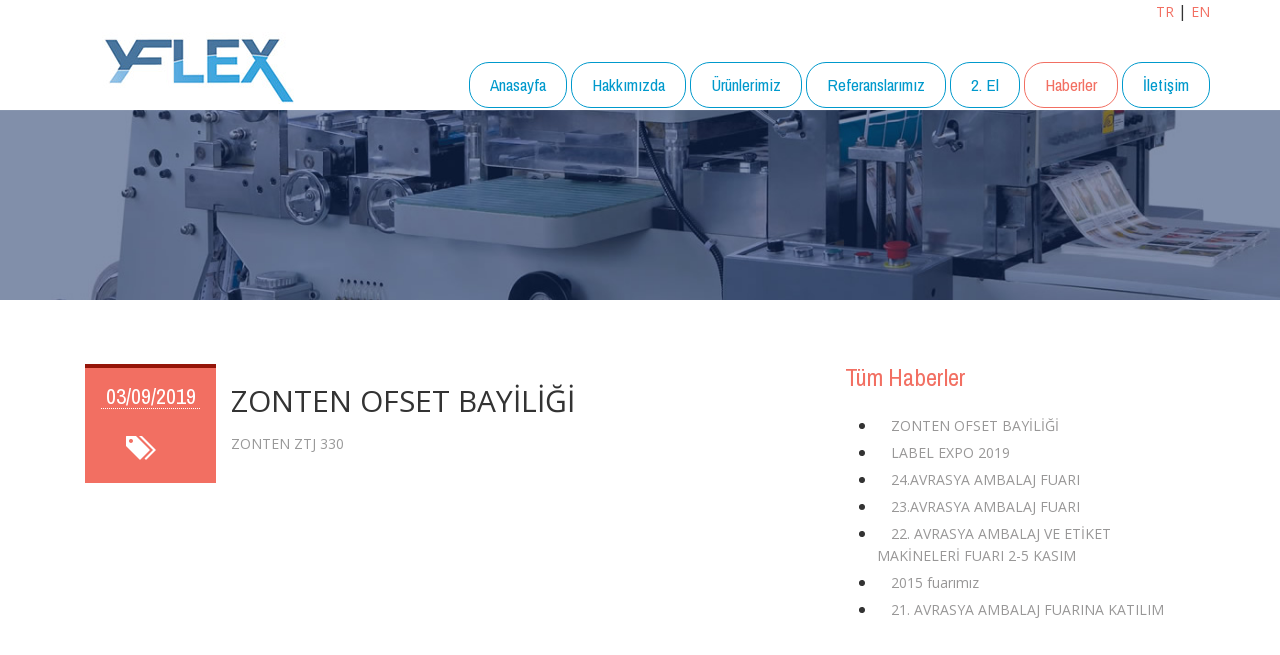

--- FILE ---
content_type: text/html; charset=UTF-8
request_url: http://www.yflex.net/yflex-news/zonten-ofset-bayiligi/
body_size: 3578
content:
<!DOCTYPE html>
<html>
<head>
<base href="http://www.yflex.net/">
<title>ZONTEN OFSET BAYİLİĞİ</title>
<!-- for-mobile-apps -->
<meta name="viewport" content="width=device-width, initial-scale=1">
<meta http-equiv="Content-Type" content="text/html; charset=utf-8" />
<meta name="keywords" content="ZONTEN OFSET ETİKET" />
<meta name="description" content="ZONTEN ZTJ 330 OFSET BAYİLİĞİ">
<link href="css/slideshow.css" rel="stylesheet" type="text/css" media="all" />
<script type="application/x-javascript"> addEventListener("load", function() { setTimeout(hideURLbar, 0); }, false);
		function hideURLbar(){ window.scrollTo(0,1); } </script>
<!-- //for-mobile-apps -->
<link href="css/bootstrap.css" rel="stylesheet" type="text/css" media="all" />
<link href="css/style.css" rel="stylesheet" type="text/css" media="all" />

<!-- js -->
<script src="js/jquery-1.11.1.min.js"></script>
<!-- //js -->
<!-- pop-up-script -->
<script src="js/jquery.chocolat.js"></script>
		<link rel="stylesheet" href="css/chocolat.css" type="text/css" media="screen" charset="utf-8">
		<!--light-box-files -->
		<script type="text/javascript" charset="utf-8">
		$(function() {
			$('.gallery a').Chocolat();
		});
		</script>
<!-- //pop-up-script -->
<!-- for-gallery-rotation -->
<script src="js/modernizr.custom.97074.js"></script>
<script>
	        
        $(document).ready(function(){
 			//  Gönder butonuna basılınca çalıştır
    	   $.postHint= {
 				send: function(q,mod,form,hint) {
    	        	var degerler = $(form).serialize();
 					$.ajax({
						type: "post", // gönderme tipi
    	        	    url: "ajax.php?q="+q+"&mod="+mod, // gönderdiğimiz dosyas
    	        	    data : degerler, // gönderilcek veriler
    	        	    success : function(cevap){ // eğer başarılı ise
							$(hint).html(cevap);
                           
 	           			}	
        	   		});
                }
        	}
    	});
        </script>
<!-- //for-gallery-rotation -->
<link href='http://fonts.googleapis.com/css?family=Open+Sans:300italic,400italic,600italic,700italic,800italic,400,300,600,700,800' rel='stylesheet' type='text/css'>
<link href='http://fonts.googleapis.com/css?family=Archivo+Narrow:400,400italic,700,700italic' rel='stylesheet' type='text/css'>
<style>
			.slideshow li:nth-child(1) span { background-image: url(http://www.yflex.net/images/1986x1200_9f839b60640e.jpg);}
						.slideshow li:nth-child(2) span {
    			background-image: url(http://www.yflex.net/images/1457x1200_418bb06fe0fb.jpg);
    			-webkit-animation-delay: 6s;
    			-moz-animation-delay: 6s;
    			-o-animation-delay: 6s;
    			-ms-animation-delay: 6s;
    			animation-delay: 6s;
			}
			.slideshow li:nth-child(2) div {
    			-webkit-animation-delay: 6s;
    			-moz-animation-delay: 6s;
    			-o-animation-delay: 6s;
    			-ms-animation-delay: 6s;
    			animation-delay: 6s;
			}
						.slideshow li:nth-child(3) span {
    			background-image: url(http://www.yflex.net/images/1307x918_fd97bb50e4b0.jpg);
    			-webkit-animation-delay: 12s;
    			-moz-animation-delay: 12s;
    			-o-animation-delay: 12s;
    			-ms-animation-delay: 12s;
    			animation-delay: 12s;
			}
			.slideshow li:nth-child(3) div {
    			-webkit-animation-delay: 12s;
    			-moz-animation-delay: 12s;
    			-o-animation-delay: 12s;
    			-ms-animation-delay: 12s;
    			animation-delay: 12s;
			}
						.slideshow li:nth-child(4) span {
    			background-image: url(http://www.yflex.net/images/1152x893_bb6f2c2da3c9.jpg);
    			-webkit-animation-delay: 18s;
    			-moz-animation-delay: 18s;
    			-o-animation-delay: 18s;
    			-ms-animation-delay: 18s;
    			animation-delay: 18s;
			}
			.slideshow li:nth-child(4) div {
    			-webkit-animation-delay: 18s;
    			-moz-animation-delay: 18s;
    			-o-animation-delay: 18s;
    			-ms-animation-delay: 18s;
    			animation-delay: 18s;
			}
						.slideshow li:nth-child(5) span {
    			background-image: url(http://www.yflex.net/images/1174x889_ac53b44bf2a0.jpg);
    			-webkit-animation-delay: 24s;
    			-moz-animation-delay: 24s;
    			-o-animation-delay: 24s;
    			-ms-animation-delay: 24s;
    			animation-delay: 24s;
			}
			.slideshow li:nth-child(5) div {
    			-webkit-animation-delay: 24s;
    			-moz-animation-delay: 24s;
    			-o-animation-delay: 24s;
    			-ms-animation-delay: 24s;
    			animation-delay: 24s;
			}
						.slideshow li:nth-child(6) span {
    			background-image: url(http://www.yflex.net/images/2112x1200_ac693c347ef0.jpg);
    			-webkit-animation-delay: 30s;
    			-moz-animation-delay: 30s;
    			-o-animation-delay: 30s;
    			-ms-animation-delay: 30s;
    			animation-delay: 30s;
			}
			.slideshow li:nth-child(6) div {
    			-webkit-animation-delay: 30s;
    			-moz-animation-delay: 30s;
    			-o-animation-delay: 30s;
    			-ms-animation-delay: 30s;
    			animation-delay: 30s;
			}
			</style>
</head>
	
<body>

<!-- banner -->
	<div class="banner1">
		<div class="container">
<!-- header -->
			<div class="header">	
					<div class="logo">
					   <a href="./"><img src="images/logo.jpg"/></a>
					</div>
					<div class="top-nav">
                    	<div style="text-align:right;">
                        	<a style="font-size:14px; color:#F26F62" href="http://www.yflex.net/tr/">TR</a> |
                        	<a style="font-size:14px; color:#F26F62" href="http://www.yflex.net/en/">EN</a>
                        </div>
						<span class="menu"><img src="images/menu.png" alt=" " /></span>
						<ul class="nav">
							<li><a href="http://www.yflex.net/">Anasayfa</a></li>
							<li><a href="http://www.yflex.net/yflex-aboutus/">Hakkımızda</a></li>
                            <li><a href="http://www.yflex.net/yflex-products/">Ürünlerimiz</a></li>
                            <li><a href="http://www.yflex.net/yflex-references/">Referanslarımız</a></li>
                                                        <li><a href="http://www.yflex.net/yflex-category-7/">2. El</a></li>
                            <li class="active"><a href="http://www.yflex.net/yflex-news/">Haberler</a></li>
                            <li><a href="http://www.yflex.net/yflex-contact/">İletişim</a></li>
						</ul>
								<!-- script-for-menu -->
								 <script>
								   $( "span.menu" ).click(function() {
									 $( "ul.nav" ).slideToggle( 300, function() {
									 // Animation complete.
									  });
									 });
								</script>
								<!-- /script-for-menu -->
					</div>
					<div class="clearfix"> </div>
			</div>
<!-- //header -->	
		</div>
	</div>
<!-- //banner -->

	<!-- news-content -->
	<div class="news">
		<div class="container">
			<div class="news-grid">
				<div class="col-md-8 blog-left">
				                        <div class="blog-left-grid">
					<div class="blog-leftl">
							<h4>03/09/2019<span></span></h4>
							<a><i class="glyphicon glyphicon-tags" aria-hidden="true"></i></a>
							</div>
						<div class="blog-leftr">
							<h2>ZONTEN OFSET BAYİLİĞİ</h2>
                      		    <p><p>ZONTEN ZTJ 330</p>
</p>
						</div>
						<div class="clearfix"> </div>
					</div>	
				</div>
                
				<div class="col-md-4 blog-right">
					                    	<h3>Tüm Haberler</h3>
						<ul>
							                                <li><a href="http://www.yflex.net/yflex-news/zonten-ofset-bayiligi/">ZONTEN OFSET BAYİLİĞİ</a></li>
                                                                <li><a href="http://www.yflex.net/yflex-news/label-expo-2019/">LABEL EXPO 2019</a></li>
                                                                <li><a href="http://www.yflex.net/yflex-news/24avrasya-ambalaj-fuari/">24.AVRASYA AMBALAJ FUARI</a></li>
                                                                <li><a href="http://www.yflex.net/yflex-news/23avrasya-ambalaj-fuari/">23.AVRASYA AMBALAJ FUARI</a></li>
                                                                <li><a href="http://www.yflex.net/yflex-news/22-avrasya-ambalaj-ve-etiket-makineleri-fuari-2-5-kasim-/">22. AVRASYA AMBALAJ VE ETİKET MAKİNELERİ FUARI 2-5 KASIM </a></li>
                                                                <li><a href="http://www.yflex.net/yflex-news/2015-fuarimiz-/">2015 fuarımız </a></li>
                                                                <li><a href="http://www.yflex.net/yflex-news/21-avrasya-ambalaj-fuarina-katilim/">21. AVRASYA AMBALAJ FUARINA KATILIM</a></li>
                                						</ul>
											
				</div>
				<div class="clearfix"> </div>
			</div>
		</div>
	</div>
	
<!-- footer -->
	<div class="footer">
		<div class="container">
			<div class="footer-grids">
				<div class="col-md-3 footer-grid">
					<h3>YFlex</h3>
					<ul>
						<li><a href="http://www.yflex.net/">Anasayfa</a></li>
                        <li><a href="http://www.yflex.net/yflex-aboutus/">Hakkımızda</a></li>
                        <li><a href="http://www.yflex.net/yflex-products/">Ürünlerimiz</a></li>
                        <li><a href="http://www.yflex.net/yflex-references/">Referanslarımız</a></li>
                        <li><a href="http://www.yflex.net/yflex-category-7/">2. El</a></li>
                        <li><a href="http://www.yflex.net/yflex-news/">Haberler</a></li>
                        <li><a href="http://www.yflex.net/yflex-contact/">İletişim</a></li>
					</ul>
				</div>
                <div class="col-md-3 footer-grid">
					<h3>Ürünlerimiz</h3>
					                    	<ul>
							                                <li><a href="http://www.yflex.net/yflex-products/yflex-y-100-etiket-kesim-makinasi/">YFLEX Y 100 ETİKET KESİM MAKİNASI</a></li>
                                                                <li><a href="http://www.yflex.net/yflex-products/fq-320-kalite-kontrol-ve-dilimleme-makinasi/">FQ 320 KALİTE KONTROL VE DİLİMLEME MAKİNASI</a></li>
                                                                <li><a href="http://www.yflex.net/yflex-products/mq-320-tahta-bicak-etiket-kesim-makinasi/">MQ 320 TAHTA BIÇAK ETİKET KESİM MAKİNASI</a></li>
                                                                <li><a href="http://www.yflex.net/yflex-products/yflex-fxb-flexo-baski-makinasi/">YFLEX FXB FLEXO BASKI MAKİNASI</a></li>
                                                                <li><a href="http://www.yflex.net/yflex-products/yflex-yx-100-flexo-baski-makinasi/">YFLEX YX 100 FLEXO BASKI MAKİNASI</a></li>
                                                                <li><a href="http://www.yflex.net/yflex-products/smart-330/">SMART 330</a></li>
                                                                <li><a href="http://www.yflex.net/yflex-products/yflex-fx-330-/">YFLEX FX 330 </a></li>
                                                                <li><a href="http://www.yflex.net/yflex-products/yflex-smart-650/">YFLEX SMART 650</a></li>
                                                                <li><a href="http://www.yflex.net/yflex-products/yt-100--yt-330-manuel-turret-rewinder-etiket-kesim-makinasi-/">YT 100- YT 330 MANUEL TURRET REWINDER ETİKET KESİM MAKİNASI </a></li>
                                                                <li><a href="http://www.yflex.net/yflex-products/yflex-smart-etiket-kesim-makinasi--ve-kalite-kontrol-makinasi/">YFLEX SMART ETİKET KESİM MAKİNASI  VE KALİTE KONTROL MAKİNASI</a></li>
                                                                <li><a href="http://www.yflex.net/yflex-products/smart-kk-430-kalite-kontrol-makinasi/">SMART KK 430 KALİTE KONTROL MAKİNASI</a></li>
                                                                <li><a href="http://www.yflex.net/yflex-products/zonten-ztj-330-ofset-baski-makinasi/">ZONTEN ZTJ 330 OFSET BASKI MAKİNASI</a></li>
                                                                <li><a href="http://www.yflex.net/yflex-products/yflex-tt-330-otomatik-turret-etiket-sarim-makinasi/">YFLEX TT 330 OTOMATİK TURRET ETİKET SARIM MAKİNASI</a></li>
                                                                <li><a href="http://www.yflex.net/yflex-products/berkeley-machinery-330/">BERKELEY MACHINERY 330</a></li>
                                                                <li><a href="http://www.yflex.net/yflex-products/berkeley-machinery-330-mm-die-cut/">BERKELEY MACHINERY 330 MM DIE CUT</a></li>
                                                                <li><a href="http://www.yflex.net/yflex-products/tesflex-fx-250-flexo-baski-makinasi-6-renk/">TESFLEX FX 250 FLEXO BASKI MAKİNASI 6 RENK</a></li>
                                                                <li><a href="http://www.yflex.net/yflex-products/smart-370-430/">SMART 370-430</a></li>
                                                                <li><a href="http://www.yflex.net/yflex-products/smart-370/">SMART 370</a></li>
                                						</ul>
                    					</div>
				<div class="col-md-3 footer-grid">
					<h3>Son Gelişmeler</h3>
                                        	<ul>
							                                <li><a href="http://www.yflex.net/yflex-news/zonten-ofset-bayiligi/">ZONTEN OFSET BAYİLİĞİ</a></li>
                                                                <li><a href="http://www.yflex.net/yflex-news/label-expo-2019/">LABEL EXPO 2019</a></li>
                                                                <li><a href="http://www.yflex.net/yflex-news/24avrasya-ambalaj-fuari/">24.AVRASYA AMBALAJ FUARI</a></li>
                                                                <li><a href="http://www.yflex.net/yflex-news/23avrasya-ambalaj-fuari/">23.AVRASYA AMBALAJ FUARI</a></li>
                                                                <li><a href="http://www.yflex.net/yflex-news/22-avrasya-ambalaj-ve-etiket-makineleri-fuari-2-5-kasim-/">22. AVRASYA AMBALAJ VE ETİKET MAKİNELERİ FUARI 2-5 KASIM </a></li>
                                                                <li><a href="http://www.yflex.net/yflex-news/2015-fuarimiz-/">2015 fuarımız </a></li>
                                                                <li><a href="http://www.yflex.net/yflex-news/21-avrasya-ambalaj-fuarina-katilim/">21. AVRASYA AMBALAJ FUARINA KATILIM</a></li>
                                						</ul>
                    					</div>
				<div class="clearfix"> </div>
			</div>
			<div class="footer-grds">
				<div class="footer-grds-left">
					<ul>
						<li><a href="http://www.yflex.net/yflex-contact/">YAMAN BASKI MAKİNALARI SANAYİ ve TİCARET LİMİTED ŞİRKETİ			 DELİKLİKAYA MAH. DİRİLİŞ CAD. NO:5 İÇ KAPI NO:1 ARNAVUTKÖY /İSTANBUL | +90 212 486 09 86-87</a></li>
					</ul>
					<p>Copyright © 2026 <a href="http://www.yflex.net/">YFLEX.NET</a>. Tüm hakları saklıdır. | <a href="http://tekto.net/">Web Tasarım</a></p>
				</div>
				<div class="footer-grds-right">
					<ul>
						<li><a href="" class="fa"></a></li>
						<li><a href="" class="fb"></a></li>
						<li><a href="" class="fc"></a></li>
						<li><a href="" class="fd"></a></li>
					</ul>
				</div>
				<div class="clearfix"> </div>
			</div>
		</div>
	</div>
<!-- //footer -->
<!-- for bootstrap working -->
		<script src="js/bootstrap.js"> </script>
<!-- //for bootstrap working -->
</body>
</html>

--- FILE ---
content_type: text/css
request_url: http://www.yflex.net/css/slideshow.css
body_size: 1134
content:
.slideshow,
.slideshow:after {
    position:relative;
    /*width: 100%;*/
    height: 100%;
    top: 0px;
    left: 0px;
    z-index: 0;
}
.slideshow:after {
    content: '';
    background: transparent url(../images/pattern.png) repeat top left;
}
.slideshow li span {
    width: 100%;
    height: 100%;
    position: absolute;
    top: 0px;
    left: 0px;
    color: transparent;
    background-size: cover;
	-webkit-background-size:cover;
	-moz-background-size:cover;
	-o-background-size:cover;
	-ms-background-size:cover;
    background-position: 50% 50%;
    background-repeat: none;
    opacity: 0;
    z-index: -1;
	-webkit-backface-visibility: hidden;
    -webkit-animation: imageAnimation 36s linear infinite 0s;
    -moz-animation: imageAnimation 36s linear infinite 0s;
    -o-animation: imageAnimation 36s linear infinite 0s;
    -ms-animation: imageAnimation 36s linear infinite 0s;
    animation: imageAnimation 36s linear infinite 0s;
}
.slideshow li div {
    z-index: -1;
    position: absolute;
    bottom: 30px;
    left: 0px;
    /*width: 100%;*/
    text-align: center;
    opacity: 0;
    -webkit-animation: titleAnimation 36s linear infinite 0s;
    -moz-animation: titleAnimation 36s linear infinite 0s;
    -o-animation: titleAnimation 36s linear infinite 0s;
    -ms-animation: titleAnimation 36s linear infinite 0s;
    animation: titleAnimation 36s linear infinite 0s;
}
.slideshow li div h3 {
  font-family: "helvetica neue", helvetica;
  text-transform: uppercase;
  font-size: 80px;
  padding: 0;
  line-height: 200px;
	color: rgba(255,255,255, 0.8);
}
/*
.slideshow li:nth-child(1) span { background-image: url(../images/s1.jpg);  }
.slideshow li:nth-child(2) span {
    background-image: url(../images/s2.jpg);
    -webkit-animation-delay: 6s;
    -moz-animation-delay: 6s;
    -o-animation-delay: 6s;
    -ms-animation-delay: 6s;
    animation-delay: 6s;
}
.slideshow li:nth-child(3) span {
    background-image: url(../images/s3.jpg);
    -webkit-animation-delay: 12s;
    -moz-animation-delay: 12s;
    -o-animation-delay: 12s;
    -ms-animation-delay: 12s;
    animation-delay: 12s;
}
.slideshow li:nth-child(4) span {
    background-image: url(../images/s4.jpg);
    -webkit-animation-delay: 18s;
    -moz-animation-delay: 18s;
    -o-animation-delay: 18s;
    -ms-animation-delay: 18s;
    animation-delay: 18s;
}
.slideshow li:nth-child(5) span {
    background-image: url(../images/s5.jpg);
    -webkit-animation-delay: 24s;
    -moz-animation-delay: 24s;
    -o-animation-delay: 24s;
    -ms-animation-delay: 24s;
    animation-delay: 24s;
}
.slideshow li:nth-child(6) span {
    background-image: url(../images/s6.jpg);
    -webkit-animation-delay: 30s;
    -moz-animation-delay: 30s;
    -o-animation-delay: 30s;
    -ms-animation-delay: 30s;
    animation-delay: 30s;
}
.slideshow li:nth-child(7) span {
    background-image: url(../images/s7.jpg);
    -webkit-animation-delay: 36s;
    -moz-animation-delay: 36s;
    -o-animation-delay: 36s;
    -ms-animation-delay: 36s;
    animation-delay: 36s;
}

.slideshow li:nth-child(2) div {
    -webkit-animation-delay: 6s;
    -moz-animation-delay: 6s;
    -o-animation-delay: 6s;
    -ms-animation-delay: 6s;
    animation-delay: 6s;
}
.slideshow li:nth-child(3) div {
    -webkit-animation-delay: 12s;
    -moz-animation-delay: 12s;
    -o-animation-delay: 12s;
    -ms-animation-delay: 12s;
    animation-delay: 12s;
}
.slideshow li:nth-child(4) div {
    -webkit-animation-delay: 18s;
    -moz-animation-delay: 18s;
    -o-animation-delay: 18s;
    -ms-animation-delay: 18s;
    animation-delay: 18s;
}
.slideshow li:nth-child(5) div {
    -webkit-animation-delay: 24s;
    -moz-animation-delay: 24s;
    -o-animation-delay: 24s;
    -ms-animation-delay: 24s;
    animation-delay: 24s;
}
.slideshow li:nth-child(6) div {
    -webkit-animation-delay: 30s;
    -moz-animation-delay: 30s;
    -o-animation-delay: 30s;
    -ms-animation-delay: 30s;
    animation-delay: 30s;
}
.slideshow li:nth-child(7) div {
    -webkit-animation-delay: 36s;
    -moz-animation-delay: 36s;
    -o-animation-delay: 36s;
    -ms-animation-delay: 36s;
    animation-delay: 36s;
}
*/
/* Animation for the slideshow images */
@-webkit-keyframes imageAnimation { 
	0% {
	    opacity: 0;
	    -webkit-animation-timing-function:linear;
	}
	8% {
	    opacity: 1;
	    -webkit-transform: scale(1);
	    -webkit-animation-timing-function: ease-out;
	}
	17% {
	    opacity: 1;
	    -webkit-transform: scale(1);
	}
	25% {
	    opacity: 0;
	    -webkit-transform: scale(1);
	}
	100% { opacity: 0 }
}
@-moz-keyframes imageAnimation { 
	0% {
	    opacity: 0;
	    -moz-animation-timing-function: ease-in;
	}
	8% {
	    opacity: 1;
	    -moz-transform: scale(1);
	    -moz-animation-timing-function: ease-out;
	}
	17% {
	    opacity: 1;
	    -moz-transform: scale(1);
	}
	25% {
	    opacity: 0;
	    -moz-transform: scale(1);
	}
	100% { opacity: 0 }
}
@-o-keyframes imageAnimation { 
	0% {
	    opacity: 0;
	    -o-animation-timing-function: ease-in;
	}
	8% {
	    opacity: 1;
	    -o-transform: scale(1);
	    -o-animation-timing-function: ease-out;
	}
	17% {
	    opacity: 1;
	    -o-transform: scale(1);
	}
	25% {
	    opacity: 0;
	    -o-transform: scale(1);
	}
	100% { opacity: 0 }
}
@-ms-keyframes imageAnimation { 
	0% {
	    opacity: 0;
	    -ms-animation-timing-function: ease-in;
	}
	8% {
	    opacity: 1;
	    -ms-transform: scale(1);
	    -ms-animation-timing-function: ease-out;
	}
	17% {
	    opacity: 1;
	    -ms-transform: scale(1);
	}
	25% {
	    opacity: 0;
	    -ms-transform: scale(1);
	}
	100% { opacity: 0 }
}
@keyframes imageAnimation { 
	0% {
	    opacity: 0;
	    animation-timing-function: ease-in;
	}
	8% {
	    opacity: 1;
	    transform: scale(1);
	    animation-timing-function: ease-out;
	}
	17% {
	    opacity: 1;
	   transform: scale(1);
	}
	25% {
	    opacity: 0;
	    transform: scale(1);
	}
	100% { opacity: 0 }
}
/* Animation for the title */
@-webkit-keyframes titleAnimation { 
	0% {
	    opacity: 0;
	    -webkit-transform: translateY(200px);
	}
	8% {
	    opacity: 1;
	    -webkit-transform: translateY(0px);
	}
	17% {
	    opacity: 1;
	    -webkit-transform: scale(1);
	}
	19% { opacity: 0 }
	25% {
	    opacity: 0;
	    -webkit-transform: scale(10);
	}
	100% { opacity: 0 }
}
@-moz-keyframes titleAnimation { 
	0% {
	    opacity: 0;

	    -moz-transform: translateY(200px);
	}
	8% {
	    opacity: 1;
	    -moz-transform: translateY(0px);
	}
	17% {
	    opacity: 1;
	    -moz-transform: scale(1);
	}
	19% { opacity: 0 }
	25% {
	    opacity: 0;
	    -moz-transform: scale(10);
	}
	100% { opacity: 0 }
}
@-o-keyframes titleAnimation { 
	0% {
	    opacity: 0;
	    -o-transform: translateY(200px);
	}
	8% {
	    opacity: 1;
	    -o-transform: translateY(0px);
	}
	17% {
	    opacity: 1;
	    -o-transform: scale(1);
	}
	19% { opacity: 0 }
	25% {
	    opacity: 0;
	    -o-transform: scale(10);
	}
	100% { opacity: 0 }
}
@-ms-keyframes titleAnimation { 
	0% {
	    opacity: 0;
	    -ms-transform: translateY(200px);
	}
	8% {
	    opacity: 1;
	    -ms-transform: translateY(0px);
	}
	17% {
	    opacity: 1;
	    -ms-transform: scale(1);
	}
	19% { opacity: 0 }
	25% {
	    opacity: 0;
	    -webkit-transform: scale(10);
	}
	100% { opacity: 0 }
}
@keyframes titleAnimation { 
	0% {
	    opacity: 0;
	    transform: translateY(200px);
	}
	8% {
	    opacity: 1;
	    transform: translateY(0px);
	}
	17% {
	    opacity: 1;
	    transform: scale(1);
	}
	19% { opacity: 0 }
	25% {
	    opacity: 0;
	    transform: scale(10);
	}
	100% { opacity: 0 }
}
/* Show at least something when animations not supported */
.no-cssanimations .slideshow li span{
	opacity: 1;
}
@media screen and (max-width: 1140px) { 
	.slideshow li div h3 { font-size: 100px }
}
@media screen and (max-width: 600px) { 
	.slideshow li div h3 { font-size: 50px }
}


--- FILE ---
content_type: text/css
request_url: http://www.yflex.net/css/style.css
body_size: 6972
content:
/*--
Author: W3layouts
Author URL: http://w3layouts.com
License: Creative Commons Attribution 3.0 Unported
License URL: http://creativecommons.org/licenses/by/3.0/
--*/
html, body{
    font-size: 100%;
	/*background:	#fff;*/
	font-family: 'Open Sans', sans-serif !important;
}
p{
	margin:0;
}
ul,label{
	margin:0;
	padding:0;
}
body a:hover{
	text-decoration:none;
}
/*-- banner --*/
.banner{
	background:url(../images/s0.jpg) no-repeat 0px 0px;
	background-size:cover;
	-webkit-background-size:cover;
	-moz-background-size:cover;
	-o-background-size:cover;
	-ms-background-size:cover;
	min-height:800px;
}
.banner1{
	background:url(../images/banner1.jpg) no-repeat 0px 0px;
	background-size:cover;
	-webkit-background-size:cover;
	-moz-background-size:cover;
	-o-background-size:cover;
	-ms-background-size:cover;
	min-height:300px;
}
.logo{
	float:left;
}
.top-nav{
	float:right;
}
span.menu{
	display:none;
}
.logo a{
	padding:1em;
	font-size:2em;
	color:#fff;
	/*background:#f26f62;*/
	text-decoration:none;
	font-family: 'Archivo Narrow', sans-serif;
	display: block;
}
.logo a i{
	font-size:1em;
	color:#fff;
	left: -11px;
}
.logo a span{
	display: block;
    font-size: 14px;
    text-align: center;
}
.top-nav ul{
	padding:2.5em 0 0;
}
.top-nav ul li{
	display:inline-block;
}
.top-nav ul li a{
	font-size: 17px;
    color: #09C;
	background-color:#FFFFFF;
    text-decoration: none;
    font-family: 'Archivo Narrow', sans-serif;
    padding: 10px 20px;
    border: 1px solid #09C;
    border-radius: 20px;
	-webkit-border-radius: 20px;
	-moz-border-radius: 20px;
	-o-border-radius: 20px;
	-ms-border-radius: 20px;
	transition:.5s all;
	-webkit-transition:.5s all;
	-moz-transition:.5s all;
	-o-transition:.5s all;
	-ms-transition:.5s all;
}
.top-nav ul li a:hover{
	border: 1px solid #f26f62;
    border-radius: 20px;
	-webkit-border-radius: 20px;
	-moz-border-radius: 20px;
	-o-border-radius: 20px;
	-ms-border-radius: 20px;
	color: #f26f62;
	background:none;
}
.top-nav ul li.active a{
	border: 1px solid #f26f62;
    border-radius: 20px;
	-webkit-border-radius: 20px;
	-moz-border-radius: 20px;
	-o-border-radius: 20px;
	-ms-border-radius: 20px;
	color: #f26f62;
}
.banner-info{
	width:80%;
	padding:26em 0 2em;
	margin:0 auto;
}
.banner-info form{
	padding:1em;
	background:#F26F62;
}
.banner-info input[type="text"]{
	background:#fff;
	color:#B8B7B7;
	font-size:14px;
	width:70%;
	display:inline-block;
	outline:none;
	border:none;
	border-radius: 5px;
	-webkit-border-radius: 5px;
	-moz-border-radius: 5px;
	-o-border-radius: 5px;
	-ms-border-radius: 5px;
	padding:13px 10px;
}
.banner-info input[type="submit"]{
	background:#78AFF0;
	font-family: 'Archivo Narrow', sans-serif;
	color:#fff;
	font-size:16px;
	width:25%;
	outline:none;
	border:none;
	border-radius: 5px;
	-webkit-border-radius: 5px;
	-moz-border-radius: 5px;
	-o-border-radius: 5px;
	-ms-border-radius: 5px;
	transition:.5s all;
	-webkit-transition:.5s all;
	-moz-transition:.5s all;
	-o-transition:.5s all;
	-ms-transition:.5s all;
	padding:13px 0;
	text-align:center;
}
.banner-info input[type="submit"]:hover{
	background:#fff;
	color:#78AFF0;
}
.banner-info-grid1{
	background:rgba(46, 44, 44, 0.44);
	padding:1em;
}
.banner-info-grid-left{
	float:left;
	width:30%;
	text-align:center;
}
.banner-info-grid-left span{
	color:#fff;
	font-size:2.5em;
}
.banner-info-grid-right{
	float:right;
	width:68%;
}
.banner-info-grid-right h4{
	text-transform:capitalize;
	color:#F26F62;
	font-size:1.2em;
	margin:0;
	font-family: 'Archivo Narrow', sans-serif;
}
.banner-info-grid-right p{
	color:#BDCAD9;
	font-size:14px;
	margin:.5em 0 1em;
}
.more a{
	color:#fff;
	font-size:15px;
	text-decoration:none;
	font-family: 'Archivo Narrow', sans-serif;
	background: url(../images/1.png) no-repeat 41px 7px;
    display: block;
	transition:.5s all;
	-webkit-transition:.5s all;
	-moz-transition:.5s all;
	-o-transition:.5s all;
	-ms-transition:.5s all;
	width: 30%;
}
.more a:hover{
	color:#f26f62;
	background: url(../images/2.png) no-repeat 41px 7px;
    display: block;
}
.m1 a{
	color: #78AFF0;
    font-size: 18px;
    background: url(../images/3.png) no-repeat 84px 6px;
    display: block;
}
.m1 a:hover{
	background: url(../images/4.png) no-repeat 84px 6px;
    display: block;
	color:#f26f62;
}
/*-- //banner --*/
/*-- banner-bottom --*/
.banner-bottom-left{
	float:left;
	width:50%;
	padding:0 1em;
}
.banner-bottom-left1{
	margin:0 0 0 14em;
	padding: 3em 1em;
}
.banner-bottom-right{
	float:right;
	width:50%;
	background:#c8dc84;
}
.banner-bottom-right1{
	padding: 3em 1em;
    width: 60%;
    margin: 0 0 0 6em;
}
.banner-bottom-left1 h3,.banner-bottom-right1 h3{
	font-size:2.5em;
	color:#F26F62;
	font-family: 'Archivo Narrow', sans-serif;
	text-transform:capitalize;
	margin:0;
}
.banner-bottom-left1 p,.banner-bottom-right1 p{
	font-size:14px;
	color:#999;
	line-height:1.8em;
	margin:1em 0;
	width:70%;
}
.banner-bottom-right1 p{
	color:#fff;
}
.banner-bottom-lft1{
	background:#42455b;
}
.banner-bottom-rit1 {
    background-color: #EAEAEA;
}
.banner-bottom-rit1 p{
	color:#999;
}
/*-- //banner-bottom --*/
/*-- welcome --*/
.welcome,.news,.about,.contact,.typo,.gallery,.news,.single{
	padding:5em 0;
}
.welcome h3,.team h3,.services h3,.news h3,.about h3,.testimonials h3,.contact h3,h3.title,.gallery h3{
	font-size: 2em;
    color:#F26F62;
	text-align: center;
    font-family: 'Archivo Narrow', sans-serif;
    margin: 0 0 .5em;
}
p.et{
	font-size: 14px;
    color: #999;
    margin:0 auto 0;
    line-height: 1.8em;
    width: 70%;
    text-align: center;
}
.welcome-grids,.team-grids{
	margin:2em 0 0;
}
.services-grids{
	margin:2em 0 0;
}
.welcome-grid-left{
	float:left;
	width:65%;
	text-align:right;
	margin: 2em 0 0;
}
.welcome-grid-left h4{
	color:#78B1F2;
	font-family: 'Archivo Narrow', sans-serif;
    margin: 0;
	font-size:1.3em;
	text-transform:capitalize;
}
.welcome-grid-right img {
    padding: .5em;
    border: 1px dotted #F28EBF;
}
.welcome-grid-left p{
	color:#999;
	font-size:14px;
	margin:.5em 0 0;
	line-height:1.8em;
}
.welcome-grid-right{
	float:right;
	width:30%;
}
.aliquam{
	float:left !important;
	width:30% !important;
}
.non{
	float:right !important;
	width:65% !important;
	text-align:left !important;
}
.welcome-grids:nth-child(2){
	margin:2em 0 0;
}
.welcome-grid:hover .welcome-grid-right {
    transform: rotateY(360deg);
    -webkit-transform: rotateY(360deg);
    -o-transform: rotateY(360deg);
    -ms-transform: rotateY(360deg);
    -moz-transform: rotateY(360deg);
    transition: 0.5s all ease;
    -webkit-transition: 0.5s all ease;
    -moz-transition: 0.5s all ease;
    -o-transition: 0.5s all ease;
    -ms-transition: 0.5s all ease;
}
.welcome-grid:hover .aliquam {
    transform: rotateY(360deg);
    -webkit-transform: rotateY(360deg);
    -o-transform: rotateY(360deg);
    -ms-transform: rotateY(360deg);
    -moz-transform: rotateY(360deg);
    transition: 0.5s all ease;
    -webkit-transition: 0.5s all ease;
    -moz-transition: 0.5s all ease;
    -o-transition: 0.5s all ease;
    -ms-transition: 0.5s all ease;
}
/*-- //welcome --*/
/*-- about --*/
.abt-grid {
    text-align: center;
}
.about-grid{
	margin:2em 0 0;
}
.about-grid img{
	padding:.5em;
	border:1px dotted #F26F62;
}
.about-grid p{
	font-size:14px;
	color:#999;
	margin:1em 0;
	line-height:1.8em;
}
.about-grid ul li{
	display:inline-block;
}
.about-grid ul li a.facebook{
	background: url(../images/img-sp.png) no-repeat -83px -13px;
    display: block;
    height: 33px;
    width: 33px;
}
.about-grid ul li a.facebook:hover{
	background: url(../images/img-sp.png) no-repeat -12px -13px;
    display: block;
}
.about-grid ul li a.twitter{
	background:url(../images/img-sp.png) no-repeat -82px -58px;
    display: block;
    height: 33px;
    width: 33px;
}
.about-grid ul li a.twitter:hover{
	background:url(../images/img-sp.png) no-repeat -12px -58px;
    display: block;
}
.about-grid ul li a.g{
	background:url(../images/img-sp.png) no-repeat -82px -104px;
    display: block;
    height: 33px;
    width: 33px;
}
.about-grid ul li a.g:hover{
	background:url(../images/img-sp.png) no-repeat -12px -104px;
    display: block;
}
.about-grid ul li a.in{
	background:url(../images/img-sp.png) no-repeat -82px -153px;
    display: block;
    height: 33px;
    width: 33px;
}
.about-grid ul li a.in:hover{
	background:url(../images/img-sp.png) no-repeat -12px -153px;
    display: block;
}
.about-grid h1,.about-grid h2{
	color:#78B1F2;
	font-size:1.5em;
	margin:0;
	font-family: 'Archivo Narrow', sans-serif;
}
.abt-grid ul{
	padding:1em 0;
}
.abt-grid ul li{
	list-style-type: none;
    background: url(../images/5.png) no-repeat 70px 10px;
    display: block;
    padding-left: 1.5em;
    margin: 0 0 1em;
}
.abt-grid ul li a{
	font-size:14px;
	color:#999;
	text-decoration:none;
}
.abt-grid ul li a:hover{
	color:#F26F62;
}
.banner-bottom-video-grid-left {
    margin: 2em 0 0;
}
.abt-grid1 a{
	color:#F26F62;
	font-size:.8em;
	text-decoration:none;
}
.panel-heading {
    padding: 5px 15px;
}
.panel-default > .panel-heading {
    background-color: #fff;
}
.panel-body{
	padding: 15px 15px 0;
}
.pannel-img{
	background: url(../images/6.jpg) no-repeat 52px 0px;
    display: block;
    min-height: 240px;
}
.pannel-img1{
	background: url(../images/7.jpg) no-repeat 52px 0px;
    display: block;
    min-height: 240px;
}
.pannel-img2{
	background: url(../images/8.jpg) no-repeat 52px 0px;
    display: block;
    min-height: 240px;
}
.panel-body p{
	font-size: 14px;
    color: #000;
    margin: 10em 0 1em;
}
.panel-body ul li{
	display:inline-block;
}
.panel-body ul li a.f{
	background: url(../images/img-sp.png) no-repeat -83px -13px;
    display: block;
    height: 33px;
    width: 33px;
}
.panel-body ul li a.f:hover{
	background: url(../images/img-sp.png) no-repeat -12px -13px;
    display: block;
}
.panel-body ul li a.f1{
	background:url(../images/img-sp.png) no-repeat -82px -58px;
    display: block;
    height: 33px;
    width: 33px;
}
.panel-body ul li a.f1:hover{
	background:url(../images/img-sp.png) no-repeat -12px -58px;
    display: block;
}
.panel-body ul li a.f2{
	background:url(../images/img-sp.png) no-repeat -82px -104px;
    display: block;
    height: 33px;
    width: 33px;
}
.panel-body ul li a.f2:hover{
	background:url(../images/img-sp.png) no-repeat -12px -104px;
    display: block;
}
/*-- //about --*/
/*-- testimonials --*/
.testimonials{
	padding:5em 0 8em;
}
.testimonials-grid-left1{
	float:left;
	width:30%;
}
.testimonials-grid-right1{
	float:right;
	width:68%;
}
.testimonials-grid-right1 p{
	position: relative;
    font-size: 14px;
    color: #999;
    margin: 1.5em 0 0;
    line-height: 1.8em;
    padding-left: 2em;
}
.testimonials-grid-right1 p:before{
	background: url(../images/8.png) no-repeat 0px 0px;
    display: block;
    width: 20px;
    height: 20px;
    content: '';
    position: absolute;
    left: 8px;
}
.testimonials-grid{
	margin:2em 0 0;
}
.testimonials-grid-right1 p span{
	font-size:2em;
	color:#F26F62;
}
/*-- //testimonials --*/
/*-- footer --*/
.footer{
	padding:3em 0;
	background:#454444;
}
.footer-grid h3{
	font-size:22px;
	color:#fff;
	text-transform:capitalize;
	font-family: 'Archivo Narrow', sans-serif;
	margin:0 0 1.5em;
}
.footer-grid ul,.footer-grds ul{
	padding:0;
	margin:0;
}
.footer-grid ul li{
	list-style-type:none;
	margin:10px 0px;
}
.footer-grid ul li a,.footer-grds ul li a{
	font-size:14px;
	color:#A6A0A0;
	text-decoration:none;
	text-transform: capitalize;
}
.footer-grid ul li a:hover,.footer-grds ul li a:hover{
	color:#FDFCFC;
	text-decoration:none;
}
.footer-grids {
  padding-bottom: 2em;
  border-bottom: 1px solid #A6A0A0;
}
.footer-grds{
	padding-top:2em;
}
.footer-grds ul li{
	display:inline-block;
	margin-right:10px;
}
.footer-grds p{
	color:#fff;
	font-size:14px;
	margin:.5em 0 0;
	font-family: 'Archivo Narrow', sans-serif;
}
.footer-grds p a{
	color:#fff;
	text-decoration:none;
}
.footer-grds p a:hover{
	color:#F26F62;
}
.footer-grds-left{
	float:left;
}
.footer-grds-right{
	float:right;
}
.footer-grds-right ul{
	padding:0;
}
.footer-grds-right ul li{
	display:inline-block;
}
.footer-grds-right ul li a.fa{
	background: url(../images/img-sp.png) no-repeat -83px -13px;
    display: block;
    height: 33px;
    width: 33px;
}
.footer-grds-right ul li a.fa:hover{
	background: url(../images/img-sp.png) no-repeat -12px -13px;
    display: block;
}
.footer-grds-right ul li a.fb{
	background:url(../images/img-sp.png) no-repeat -82px -58px;
    display: block;
    height: 33px;
    width: 33px;
}
.footer-grds-right ul li a.fb:hover{
	background:url(../images/img-sp.png) no-repeat -12px -58px;
    display: block;
}
.footer-grds-right ul li a.fc{
	background:url(../images/img-sp.png) no-repeat -82px -104px;
    display: block;
    height: 33px;
    width: 33px;
}
.footer-grds-right ul li a.fc:hover{
	background:url(../images/img-sp.png) no-repeat -12px -104px;
    display: block;
}
.footer-grds-right ul li a.fd{
	background:url(../images/img-sp.png) no-repeat -82px -153px;
    display: block;
    height: 33px;
    width: 33px;
}
.footer-grds-right ul li a.fd:hover{
	background:url(../images/img-sp.png) no-repeat -12px -153px;
    display: block;
}
/*-- //footer --*/
/*-- contact --*/
.contact-grid{
	margin:3em 0;
}
.contact-grid-left input[type="text"],.contact-grid-left input[type="email"],.contact-grid-left textarea{
	border: 1px solid #CFCDCD;
    font-size: 14px;
    padding: 13px 10px;
    color: #B2B2B2;
	outline:none;
	width:80%;
	background:none;
	border-radius: 5px;
	-webkit-border-radius: 5px;
	-moz-border-radius: 5px;
	-o-border-radius: 5px;
	-ms-border-radius: 5px;
}
.contact-grid-left input[type="email"]{
	margin:1em 0;
}
.contact-grid-left textarea{
	resize:none;
	min-height:300px;
	width:100% !important;
	margin:1em 0;
}
.contact-grid-left input[type="submit"]{
	width:100%;
	padding:13px 0;
	background: #78AFF0;
    font-family: 'Archivo Narrow', sans-serif;
	font-size:16px;
	color:#fff;
	outline:none;
	border:none;
	border-radius: 5px;
	-webkit-border-radius: 5px;
	-moz-border-radius: 5px;
	-o-border-radius: 5px;
	-ms-border-radius: 5px;
	transition:.5s all;
	-webkit-transition:.5s all;
	-moz-transition:.5s all;
	-o-transition:.5s all;
	-ms-transition:.5s all;
}
.contact-grid-left input[type="submit"]:hover{
	background:#F26F62;
}
.contact-grid-right h4{
	color:#F26F62;
	font-size:1.5em;
	margin:0 0 1em;
	font-family: 'Archivo Narrow', sans-serif;
}
.contact-grid-right p{
	color:#999;
	font-size:14px;
	margin:0;
	line-height:1.8em;
	width:49%;
}
.contact-grid-right ul{
	padding:1em 0 0;
}
.contact-grid-right ul li{
	list-style-type:none;
	margin:0 0 1em;
	font-size:14px;
	color:#999;
}
.contact-grid-right ul li a{
	color:#78AFF0;
	text-decoration:none;
	font-family: 'Archivo Narrow', sans-serif;
}
.contact-grid-right ul li a:hover{
	color:#999;
}
.map iframe{
	width:100%;
	min-height:400px;
}
/*-- //contact --*/
/*--Typography--*/
.show-grid [class^=col-] {
    background: #fff;
  text-align: center;
  margin-bottom: 10px;
  line-height: 2em;
  border: 10px solid #f0f0f0;
}
.show-grid [class*="col-"]:hover {
  background: #e0e0e0;
}
.grid_3{
	margin-bottom:2em;
}
.xs h3, h3.m_1{
	color:#000;
	font-size:1.7em;
	font-weight:300;
	margin-bottom: 1em;
}
.grid_3 p{
  color: #999;
  font-size: 0.85em;
  margin-bottom: 1em;
  font-weight: 300;
}
.grid_4{
	background:none;
	margin-top:50px;
}
.label {
  font-weight: 300 !important;
  border-radius:4px;
}  
.grid_5{
	background:none;
	padding:2em 0;
}
.grid_5 h3, .grid_5 h2, .grid_5 h1, .grid_5 h4, .grid_5 h5, h3.hdg, h3.bars {
	margin-bottom: 1em;
    color: #F26F62;
    font-family: 'Archivo Narrow', sans-serif;
}
.table > thead > tr > th, .table > tbody > tr > th, .table > tfoot > tr > th, .table > thead > tr > td, .table > tbody > tr > td, .table > tfoot > tr > td {
  border-top: none !important;
}
.tab-content > .active {
  display: block;
  visibility: visible;
}
.pagination > .active > a, .pagination > .active > span, .pagination > .active > a:hover, .pagination > .active > span:hover, .pagination > .active > a:focus, .pagination > .active > span:focus {
  z-index: 0;
}
.badge-primary {
  background-color: #03a9f4;
}
.badge-success {
  background-color: #8bc34a;
}
.badge-warning {
  background-color: #ffc107;
}
.badge-danger {
  background-color: #e51c23;
}
.grid_3 p{
  line-height: 2em;
  color: #888;
  font-size: 0.9em;
  margin-bottom: 1em;
  font-weight: 300;
}
.bs-docs-example {
  margin: 1em 0;
}
section#tables  p {
 margin-top: 1em;
}
.tab-container .tab-content {
  border-radius: 0 2px 2px 2px;
  border: 1px solid #e0e0e0;
  padding: 16px;
  background-color: #ffffff;
}
.table td, .table>tbody>tr>td, .table>tbody>tr>th, .table>tfoot>tr>td, .table>tfoot>tr>th, .table>thead>tr>td, .table>thead>tr>th {
  padding: 15px!important;
}
.table > thead > tr > th, .table > tbody > tr > th, .table > tfoot > tr > th, .table > thead > tr > td, .table > tbody > tr > td, .table > tfoot > tr > td {
  font-size: 0.9em;
  color: #999;
  border-top: none !important;
}
.tab-content > .active {
  display: block;
  visibility: visible;
}
.label {
  font-weight: 300 !important;
}
.label {
  padding: 4px 6px;
  border: none;
  text-shadow: none;
}
.nav-tabs {
  margin-bottom: 1em;
}
.alert {
  font-size: 0.85em;
}
h1.t-button,h2.t-button,h3.t-button,h4.t-button,h5.t-button {
line-height:1.8em;
  margin-top:0.5em;
  margin-bottom: 0.5em;
}
li.list-group-item1 {
  line-height: 2.5em;
}
.input-group {
  margin-bottom: 20px;
  }
.in-gp-tl{
padding:0;
}
.in-gp-tb{
padding-right:0;
}
.list-group {
  margin-bottom: 48px;
}
 ol {
  margin-bottom: 44px;
}
h2.typoh2{
    margin: 0 0 10px;
}
@media (max-width:768px){
	.grid_5 {
		padding: 0 0 1em;
	}
	.grid_3 {
		margin-bottom: 0em;
	}
}
@media (max-width:640px){
	h1, .h1, h2, .h2, h3, .h3 {
		margin-top: 0px;
		margin-bottom: 0px;
	}
	.grid_5 h3, .grid_5 h2, .grid_5 h1, .grid_5 h4, .grid_5 h5, h3.hdg, h3.bars {
		margin-bottom: .5em;
	}
	.progress {
		height: 10px;
		margin-bottom: 10px;
	}
	ol.breadcrumb li,.grid_3 p,ul.list-group li,li.list-group-item1 {
		font-size: 14px;
	}
	.breadcrumb {
		margin-bottom: 10px;
	}
	.well {
		font-size: 14px;
		margin-bottom: 10px;
	}
	h2.typoh2 {
		font-size: 1.5em;
	}
}
@media (max-width:480px){
	.table h1 {
		font-size: 26px;
	}
	.table h2 {
		font-size: 23px;
	}
	.table h3 {
		font-size: 20px;
	}
	.label {
		font-size: 53%;
	}
	.alert,p {
		font-size: 14px;
	}
	.pagination {
		margin: 20px 0 0px;
	}
}
@media (max-width: 320px){
	.grid_4 {
		margin-top: 18px;
	}
	h3.title {
		font-size: 1.6em;
	}
	.alert, p,ol.breadcrumb li, .grid_3 p,.well, ul.list-group li, li.list-group-item1,a.list-group-item {
		font-size: 13px;
	}
	.alert {
		padding: 10px;
		margin-bottom: 10px;
	}
	ul.pagination li a {
		font-size: 14px;
		padding: 5px 11px;
	}
	.list-group {
		margin-bottom: 10px;
	}
	.well {
		padding: 10px;
	}
	.nav > li > a {
		font-size: 14px;
	}
	table.table.table-striped,.table-bordered,.bs-docs-example {
		display: none;
	}
}
/*--//Typography --*/
/*-- gallery --*/
.gallery-grids{
	margin:2em 0 0;
}
.gallery-grid1 img{
	padding:.5em;
	border:1px dotted #f26f62;
}
.da-thumbs {
	list-style: none;
	position: relative;
	margin: 0;
	padding: 0;
}
.da-thumbs li {
  float: left;
  margin: 0.4%;
   padding: 8px;
  position: relative;
   width: 32.4%;
}
.da-thumbs li a,
.da-thumbs li a img {
  display: block;
  position: relative;
  width: 100%;
}
.da-thumbs li a {
	overflow: hidden;
}
.da-thumbs li a div {
  position: absolute;
  background:rgba(242, 111, 98, 0.8);
  width: 100%;
  height: 100%;
}
.da-thumbs li a div span {
  display: block;
  padding: 10px 0;
  margin: 11px 20px 20px 20px;
  font-weight: normal;
  text-transform: capitalize;
  color: rgba(255,255,255,0.9);
  text-align: center;
  font-size: 1.1em;
  font-family: 'Archivo Narrow', sans-serif;
}
.da-thumbs li a div  h5 {
  color: #FFF;
  font-size: 1.5em;
  margin: 3.5em 0 0 0;
	font-family: 'Archivo Narrow', sans-serif;
  text-align: center;
  text-transform: capitalize;
}
/*-- //gallery --*/
/*-- news --*/
.blog-leftl{
	float:left;
	width:18%;
	background:#f26f62;
	padding:1em;
	border-top: 4px solid #951509;
}
.blog-leftl h4{
	text-align:center;
	font-size:1.4em;
	color:#fff;
	font-family: 'Archivo Narrow', sans-serif;
	margin:0;
	border-bottom: 1px dotted #fff;
}
.blog-leftl h4 span{
	display:block;
	color:#000;
	line-height: 2em;
}
.blog-leftl a{
	font-size: 1.5em;
    color: #fff;
    text-decoration: none;
    text-align: center;
    display: inherit;
    margin: 1em 0 0;
}
.blog-leftl a i {
    left: -13px;
}
.blog-leftl a:hover{
	color:#000;
}
.blog-leftr p{
	font-size:14px;
	color:#999;
	margin:1em 0 0;
	line-height:1.8em;
}
.blog-leftr ul{
	padding: 1em 0;
    margin: 2em 0;
    border-top: 1px dotted #CDCCCC;
    border-bottom: 1px dotted #CDCCCC;
}
.blog-leftr ul li{
	display:inline-block;
	margin:0 2em 0 0;
}
.blog-leftr ul li a{
	font-size:1em;
	color:#c6c5c0;
	text-decoration:none;
	padding-left: 1em;
	font-family: 'Archivo Narrow', sans-serif;
}
.blog-leftr ul li a:hover{
	color:#F26F62;
	text-decoration:none;
}
.blog-leftr ul li a i {
    left: -17px;
}
.blog-leftr{
	float:right;
	width:80%;
}
.blog-left-grid:nth-child(2){
	margin:3em 0;
}
.blog-right h3, .response h4,.coment-form h4{
	color: #F26F62;
    margin: 0 0 1em;
    font-size: 1.5em;
	font-family: 'Archivo Narrow', sans-serif;
	text-align: left;
}
.blog-right ul{
	padding:0 0 0 2em;
	margin:0;
	}
.blog-right ul li{
	margin:5px 0;
	}
.blog-right ul li a{
	font-size:14px;
	color:#989797;
	padding-left:1em;
	}
.blog-right ul li a:hover{
	text-decoration:none;
	padding-top:5px;
	color:#8DAFF0;
	}
.recent{
	margin:4em 0;
	}
.wom{
	float:left;
	width:25%;
	margin-top: 0.6em;
	}
.wom img{
	width:100%;
	}
.wom-right{
	float:right;
	width:70%;
	}
.wom-right h4 a{
	color: #78AFF0;
    font-size: 18px;
    text-decoration: none;
	}
.wom-right h4 a:hover{
	text-decoration:none;
	}
.wom-right h4{
	margin:0 0 .5em;
	}
.wom-right p{
	color:#989797;
	font-size:14px;
	margin:0;
	line-height: 1.8em;
	}
.recent-grid:nth-child(2){
	margin:2em 0;
	}
.footer-top-grid1 ul.tag2{
	padding:0;
	margin: 0 0 8px;
	}
.footer-top-grid1 ul.tag2 li{
	display:inline-block;
	}
.footer-top-grid1 ul.tag2 li a{	
	font-size: 14px;
    color: #fff;
    padding: 3px 7px;
    background: #F26F62;
	}
.footer-top-grid1 ul.tag2 li a:hover{
	text-decoration:none;
	background:#78B6F3;
	}
.footer-top-grid1 ul.tag2{
	display:block;
	}
.footer-top-grid1 ul.twi{
	padding:1em 0 0;
	margin:0;
	}
.footer-top-grid1 ul.twi li{
	background:url(../images/twitter.png) no-repeat 0px 0px;
	display:block;
	padding-left: 2em;
	color:#B8B8B8;
	font-size:12px;
	margin-bottom:1.5em;
	}
.footer-top-grid1 ul.twi li:nth-child(2){
	margin:0;
	}
.footer-top-grid1 ul.twi li a.mail{
	color:#B8B8B8;
	font-size:12px;
	}
.footer-top-grid1 ul.twi li a.mail:hover{
	color:#fff;
	}
.footer-top-grid1 ul.twi li span{
	display:block;
	margin:.3em 0 0em;
	color:#fff;
	font-size:12px;
	}
.news-bottom{
	  margin: 5em 0 2em;
	}
.news-bottom ul{
	padding:0;
	margin:0;
	}
.news-bottom ul li{
	display:inline-block;
	margin:0 10px;
	}
.news-bottom ul li a.new1{
	padding:5px 10px;
	background:#F9AA01;
	font-size: 14px;
	color: #fff;
	text-decoration: none;
	border-radius: 5px;
	border-radius: 5px;
  -webkit-border-radius: 5px;
  -moz-border-radius: 5px;
  -o-border-radius: 5px;
  -ms-border-radius: 5px;
	}
.news-bottom ul li a.new1:hover{
	text-decoration:none;
	}
.news-bottom ul li a{
	font-size:14px;
	color:#555;
	text-decoration:none;
	}
.news-bottom ul li a:hover{
	text-decoration:none;
	}
.footer-top-grid1 {
    margin: 0 0 3em;
}
/*-- //news --*/
/*-- single --*/
.admin-text {
	border: 1px solid #f4f4f4;
	padding: 2em;
}
.admin-text h5 {
	font-size: 18px;
    margin: 0 0 1em 0;
	font-family: 'Archivo Narrow', sans-serif;
    color:#F26F62;
}
.admin-text-left {
	float: left;
	width: 11%;
}
.admin-text-right {
	float: right;
	width: 86%;
}
.admin-text-right p {
	color: #999;
    font-size: 14px;
    margin: 0 0 1em;
    line-height: 1.8em;
}
.admin-text-right span {
  font-size: 15px;
  margin: 0 0 1em 0;
  font-weight: 500;
  color: #727272;
}
.admin-text-right span a {
	color:#C8C8C8;
	text-decoration:none;
	font-family: 'Archivo Narrow', sans-serif;
}
.admin-text-right span a:hover{
	color: #838384;
	transition:.5s all;
}
.media.response-info {
  margin-top: 3em;
}
.response-info-mdl {
  margin: 1em 0px 1em 4em;
}
.response {
  margin-bottom: 5em;
}
.media-left.response-text-left {
  width: 11%;
}
.response-text h5 {
	font-size: 15px;
	font-weight: 600;
	margin: 0 0 1em 0;
	color: #fff;
}
.response-text-left h5 a {
	text-decoration: none;
    color:#F26F62;
    font-family: 'Josefin Sans', sans-serif;
}
.response-text-left h5 a:hover{
	text-decoration: none;
	color:#337AB7;
	transition:.5s all;
}
.response-text-left h5{
	font-size: 17px;
    margin: 1em 0 0 0;
}
.response-text-right p {
	color: #999;
    font-size: 14px;
    margin: 0 0 1em;
    line-height: 1.8em;
}
.response-text-right ul{
	padding:0;	
	text-align: right;
}
.response-text-right ul li{
    display: inline-block;
    color: #F26F62;
    font-size: 14px;
    margin-right: 1em;
	font-family: 'Josefin Sans', sans-serif;
}
.response-text-right ul li a{
	color:#337AB7;
    font-size: 15px;
	font-family: 'Josefin Sans', sans-serif;
}
.response-text-right ul li a:hover{
	color:#F26F62;
	text-decoration:none;
}
.media-left a img {
  width: initial;
}
.coment-form input[type="text"],.coment-form textarea,.coment-form input[type="email"] {
  display: block;
  background: none;
  color: #999;
  border:1px solid #BDBBBB;
  width: 70%;
  outline: none;
  font-size: 14px;
  padding: 13px 10px;
}
.coment-form input[type="email"] {
	margin:1em 0;
}
.coment-form textarea {
	width: 100%;
	display: block;
	min-height: 150px;
	resize: none;
	margin:1em 0;
}
.coment-form input[type="submit"] {
	background: #337AB7;
    border: none;
    padding: 10px 0;
    width: 100%;
    font-size: 15px;
    color: #fff;
    outline: none;
	transition:.5s all;
	-webkit-transition:.5s all;
	-moz-transition:.5s all;
	-o-transition:.5s all;
	-ms-transition:.5s all;
	font-family: 'Josefin Sans', sans-serif;
}
.coment-form input[type="submit"]:hover{
	color: #fff;
	background:#F26F62;
	outline: none;
}
.thumbnail {
  padding: 8px !important;
}
.btn-primary {
  border-color: #fff !important;
}
.btn-primary:hover, .btn-primary:focus, .btn-primary.focus, .btn-primary:active, .btn-primary.active, .open > .dropdown-toggle.btn-primary {
  border-color: #FFF !important;
   background-color:#c6c5c0 !important;
}
.coment-form form {
    margin: 2em 0 0;
}
.response h4,.coment-form h4{
	margin:2em 0 !important;
}
/*-- //single --*/
/*-- start-responsive-design --*/
@media (max-width:1440px){
	.banner-bottom-left1 h3, .banner-bottom-right1 h3 {
		font-size: 2.2em;
	}
	.banner-bottom-right1 {
		width: 65%;
		margin: 0 0 0 4em;
	}
}
@media (max-width:1366px){
	.banner-bottom-left1 {
		margin: 0 0 0 11em;
	}
	.banner-bottom-right1 {
		width: 68%;
	}
	.contact-grid-left textarea {
		min-height: 230px;
	}
}
@media (max-width:1280px){
	.banner {
		min-height: 710px;
	}
	.banner-info {
		padding: 20em 0 2em;
	}
	.banner-bottom-left1 p, .banner-bottom-right1 p {
		width: 80%;
	}
	.welcome, .news, .about, .contact, .typo, .gallery, .news, .single {
		padding: 4em 0;
	}
}
@media (max-width: 1024px){
	.banner {
		min-height: 625px;
	}
	.banner-info {
		padding: 15em 0 2em;
		width: 85%;
	}
	.banner-bottom-left1 {
		margin: 0 0 0 5em;
	}
	.banner-bottom-left1 h3, .banner-bottom-right1 h3 {
		font-size: 2em;
	}
	.banner-bottom-left1 p, .banner-bottom-right1 p {
		width: 100%;
	}
	.banner-bottom-right1 {
		width: 75%;
	}
	p.et {
		width: 80%;
	}
	.welcome-grid-left h4 {
		font-size: 1.2em;
	}
	.about {
		padding: 2em 0 !important;
	}
	.abt-grid ul li {
		background: url(../images/5.png) no-repeat 43px 10px;
	}
	.testimonials {
		padding: 3em 0 7em;
	}
	.blog-leftl a {
		font-size: 1.2em;
	}
	.response-text-left h5 {
		font-size: 16px;
	}
	.banner1 {
		min-height: 245px;
	}
	.da-thumbs li a div h5 {
		margin: 2em 0 0 0;
	}
	.da-thumbs li a div span {
		font-size: 1em;
	}
}
@media (max-width:768px){
	.top-nav ul li a {
		font-size: 16px;
		padding: 7px 13px;
	}
	.logo a {
		font-size: 1.8em;
	}
	.banner-info-grid {
		float: left;
		width: 33.33%;
	}
	.banner-info-grid-left span {
		font-size: 1.5em;
	}
	.banner-info-grid1 {
		padding: .5em;
	}
	.banner-info-grid-right h4 {
		font-size: 1em;
	}
	.banner-info-grid-right p {
		font-size: 12px;
	}
	.more a {
		width: 45%;
	}
	.banner-info input[type="text"],.banner-info input[type="submit"] {
		padding: 9px 10px;
	}
	.banner-info {
		padding: 10em 0 2em;
	}
	.banner-info input[type="text"] {
		width: 74%;
	}
	.banner {
		background: url(../images/banner.jpg) no-repeat -110px 0px;
		background-size: cover;
		-webkit-background-size: cover;
		-moz-background-size: cover;
		-o-background-size: cover;
		-ms-background-size: cover;
		min-height: 513px;
	}
	.banner-bottom-left1 h3, .banner-bottom-right1 h3 {
		font-size: 1.7em;
	}
	.banner-bottom-left1 {
		margin: 0;
	}
	.banner-bottom-right1 {
		margin: 0 0 0 1em;
		width: 90%;
	}
	.welcome, .news, .about, .contact, .typo, .gallery, .news, .single {
		padding: 3em 0;
	}
	p.et {
		width: 100%;
	}
	.abt-grid {
		text-align: left;
	}
	.abt-grid ul li {
		background: url(../images/5.png) no-repeat 0px 9px;
	}
	.testimonials {
		padding: 1em 0 6em;
	}
	.testimonials-grid-left {
		float: left;
		width: 50%;
	}
	.testimonials-grid-right1 p {
		margin: 0.5em 0 0;
	}
	.footer-grid {
		float: left;
		width: 50%;
	}
	.footer-grid:nth-child(2) {
		margin: 0 0 11em;
	}
	.blog-right {
		margin: 2em 0 0;
	}
	.wom-right {
		margin: 4em 0 0;
	}
	.da-thumbs li a div h5 {
		margin: 1em 0 0 0;
	}
	.contact-grid-right {
		margin: 2em 0 0;
	}
	.map iframe {
		min-height: 300px;
	}
}
@media (max-width:640px){
	.logo a {
		font-size: 1.6em;
	}
	.more a {
		width: 55%;
	}
	.top-nav ul li a {
		font-size: 15px;
		padding: 6px 11px;
	}
	.logo a i {
		font-size: .8em;
		left: -5px;
	}
	.banner {
		background: url(../images/banner.jpg) no-repeat -240px 0px;
		background-size: cover;
		-webkit-background-size: cover;
		-moz-background-size: cover;
		-o-background-size: cover;
		-ms-background-size: cover;
		min-height: 500px;
	}
	.banner-info {
		width: 95%;
	}
	.banner-bottom-left1 h3, .banner-bottom-right1 h3 {
		font-size: 1.5em;
	}
	.banner-bottom-right1,.banner-bottom-left1 {
		padding: 2em 1em;
	}
	.m1 a {
		font-size: 16px;
		background: url(../images/3.png) no-repeat 75px 5px;
	}
	.m1 a:hover {
		background: url(../images/4.png) no-repeat 75px 5px;
	}
	.welcome h3, .team h3, .services h3, .news h3, .about h3, .testimonials h3, .contact h3, h3.title, .gallery h3 {
		font-size: 1.6em;
	}
	.about {
		padding: 0em 0 1em !important;
	}
	.testimonials-grid-right1 p span {
		font-size: 1.5em;
	}
	.banner1 {
		min-height: 200px;
	}
	.recent {
		margin: 2em 0;
	}
	.p {
		height: 20px !important;
		margin-bottom: 20px !important;
	}
	.coment-form input[type="text"], .coment-form textarea, .coment-form input[type="email"] {
		width: 80%;
	}
	.coment-form textarea{
		width:100% !important;
	}
	.da-thumbs li a div h5 {
		font-size: 1.3em;
	}
	.da-thumbs li a div span {
		padding: 10px 0;
		margin: 0px 5px 20px 5px;
		font-size:14px;
	}
	.contact-grid-left input[type="text"], .contact-grid-left input[type="email"], .contact-grid-left textarea {
		width: 85%;
	}
}
@media (max-width: 568px){
	.top-nav ul li a {
		font-size: 14px;
		padding: 5px 9px;
	}
	.logo a {
		padding: .8em;
	}
}
@media (max-width:480px){
	/*-- menu --*/
	span.menu {
		display: block;
		cursor: pointer;
		width: 100%;
		position: relative;
		text-align: right;
		margin:2em 0 0;
	}
	.top-nav ul {
		position: absolute;
		padding: 0;
		margin: 13px 0 0;
		left: 2%;
		width: 96%;
		z-index: 999;
	}
	ul.nav {
		display: none;
		background:#EC7266;
		margin-top: 2em;
		padding: 1em 0;
	}
	.top-nav ul.nav li {
		display: inline-block;
		margin: 0;
		width: 100%;
		padding:.7em 1em;
		text-align: center;
	}
	/*-- //menu --*/
	.top-nav ul li.active a,.top-nav ul li a:hover {
		border: 1px solid #BB1909;
		color:#BB1909;
	}
	.banner-info input[type="submit"] {
		font-size: 14px;
		width: 24%;
	}
	.banner-info {
		padding: 7em 0 1em;
	}
	.banner-info-grid {
		float: none;
		width: 100%;
	}
	.banner-info-grid:nth-child(2) {
		margin: 0.5em 0;
	}
	.banner {
		background: url(../images/banner.jpg) no-repeat -370px 0px;
		background-size: cover;
		-webkit-background-size: cover;
		-moz-background-size: cover;
		-o-background-size: cover;
		-ms-background-size: cover;
		min-height: 595px;
	}
	.banner-bottom-left,.banner-bottom-right {
		float: none;
		width: 100%;
	}
	.welcome-grid-left {
		width: 67%;
		margin: 0;
	}
	.welcome-grid-left h4 {
		font-size: 1.1em;
	}
	.welcome-grid-left p {
		margin: .5em 0 2em;
	}
	.welcome-grids:nth-child(4) {
		margin: 0;
	}
	.welcome, .news, .about, .contact, .typo, .gallery, .news, .single {
		padding: 2em 0;
	}
	.about-grid {
		margin: 1em 0 0;
	}
	.about-grid h1,.about-grid h2 {
		font-size: 1.3em;
	}
	.testimonials-grid-left {
		float: none;
		width: 100%;
	}
	.testimonials-grid-left:nth-child(1) {
		margin: 0 0 1em;
	}
	.footer-grds-left {
		float: none;
		text-align: center;
		margin: 0 0 1em;
	}
	.footer-grds-right {
		float: none;
		text-align: center;
	}
	.footer-grds {
		padding-top: 1.5em;
	}
	.footer {
		padding: 2em 0 1em;
	}
	.blog-left {
		padding: 0 !important;
	}
	.blog-leftl h4 {
		font-size: 1.2em;
	}
	.blog-leftl a i {
		left: -5px;
	}
	.blog-leftl a {
		font-size: 1em;
	}
	.banner1 {
		min-height: 155px;
	}
	.blog-leftr ul li {
		margin: 0 0.97em 0 0;
	}
	.wom-right {
		margin:0;
	}
	.da-thumbs li {
		float: none;
		margin: 0.4% auto 0;
		width: 80%;
	}
	.da-thumbs li a div h5 {
		margin: 3em 0 0 0;
	}
	.da-thumbs li a div span {
		padding: 10px 10px;
	}
	.contact-grid-left input[type="text"], .contact-grid-left input[type="email"], .contact-grid-left textarea {
		font-size: 13px;
		padding: 10px 10px;
	}
	.contact-grid {
		margin: 2em 0 1em;
	}
	.contact-grid-left textarea {
		min-height: 165px;
	}
	.contact-grid-left input[type="submit"] {
		padding: 10px 0;
		font-size: 15px;
	}
	.contact-grid-right p {
		width: 100%;
	}
	.map iframe {
		min-height: 190px;
	}
	.blog-left-grid:nth-child(2) {
		margin: 2em 0;
	}
	.admin-text-left img,.media-left a img {
		width: 100%;
	}
	.admin-text {
		padding: 1em;
	}
	.response h4, .coment-form h4 {
		margin:2em 0 1em !important;
	}
	.response {
		margin-bottom: 0em;
	}
}
@media (max-width:320px){
	.logo a {
		padding: .5em .7em;
		font-size: 1.4em;
	}
	.logo a span {
		font-size: 11px;
	}
	span.menu {
		margin: 1em 0 0;
	}
	ul.nav {
		margin-top: 1em;
	}
	.top-nav ul.nav li {
		padding: .5em 1em;
	}
	.top-nav ul li a,.banner-info input[type="text"],p.et {
		font-size: 13px;
	}
	.banner-info {
		padding:3em 0 0.5em;
		width: 100%;
	}
	.banner-info input[type="submit"] {
		font-size: 12px;
	}
	.banner-info input[type="text"], .banner-info input[type="submit"] {
		padding: 6px 5px;
	}
	.banner-info form {
		padding: .5em;
	}
	.banner-info-grid,.about-grid,.testimonials-grid-left,.blog-right,.contact-grid-left {
		padding: 0 !important;
	}
	.contact-grid {
		margin: 1em 0 1em;
	}
	.contact-grid-left input[type="text"], .contact-grid-left input[type="email"], .contact-grid-left textarea {
		font-size: 13px;
		padding: 7px 10px;
		width: 100%;
	}
	.contact-grid-left textarea {
		min-height: 140px;
	}
	.blog-right ul li a {
		font-size: 13px;
		padding-left: 0em;
	}
	.wom-right h4 a {
		font-size: 15px;
	}
	.wom-right {
		margin: 0;
	}
	.recent-grid:nth-child(2) {
		margin: 1em 0;
	}
	.blog-right h3, .response h4, .coment-form h4 {
		margin: 0 0 0.5em;
	}
	.footer-top-grid1 ul.tag2 {
		margin: 0;
	}
	.footer-top-grid1 {
		margin: 0 0 1em;
	}
	.p {
		height: 18px !important;
		margin-bottom: 15px !important;
	}
	.banner-info-grid-right p {
		margin: 0;
	}
	.banner {
		min-height: 410px;
	}
	.banner-bottom-right1, .banner-bottom-left1 {
		padding: 1em 0em;
	}
	.banner-bottom-left1 h3, .banner-bottom-right1 h3 {
		font-size: 1.3em;
	}
	.banner-bottom-left1 p, .banner-bottom-right1 p {
		font-size: 13px;
		margin: .5em 0;
	}
	.welcome h3, .team h3, .services h3, .news h3, .about h3, .testimonials h3, .contact h3, h3.title, .gallery h3 {
		font-size: 1.4em;
	}
	.welcome-grids, .team-grids {
		margin: 1em 0 0;
	}
	.welcome-grid-left {
		width: 100%;
		margin: 0;
		float: none;
		text-align: left;
	}
	.welcome-grid-left h4 {
		font-size: 1em;
	}
	.welcome-grid-left p,.admin-text-right p,.footer-grds p,.abt-grid ul li a,.testimonials-grid-right1 p,.footer-grid ul li a, .footer-grds ul li a {
		font-size: 13px;
	}
	.footer-grds {
		padding-top: 1em;
	}
	.banner1 {
		min-height: 110px;
	}
	.blog-leftl {
		float: none;
		width: 100%;
		margin: 0 0 .5em;
	}
	.admin-text-right {
		width: 75%;
	}
	.blog-leftr {
		float: none;
		width: 100%;
	}
	.blog-leftr p {
		font-size: 13px;
		margin: .5em 0 0;
	}
	.blog-leftr ul {
		margin: 1em 0;
	}
	.blog-leftr ul li a {
		font-size: 14px;
	}
	.blog-leftr ul li {
		margin: 0 0.2em 0 0;
	}
	.blog-leftr ul li a i {
		left: -7px;
	}
	.blog-left-grid:nth-child(2) {
		margin: 1em 0;
	}
	.blog-right {
		margin: 1em 0 0;
	}
	.welcome-grid-right {
		float: none;
		width: 60%;
		margin: 0 auto 1em;
	}
	.aliquam {
		float: none!important;
		width: 60% !important;
	}
	.non {
		float: none !important;
		width: 100% !important;
	}
	.welcome-grid-left p {
		margin: .5em 0 1em;
	}
	.about-grid p {
		font-size: 13px;
		margin: .5em 0 1em;
	}
	.about-grid h1,.about-grid h2 {
		font-size: 1.2em;
	}
	.abt-grid ul li {
		margin: 0 0 0.5em;
	}
	.banner-bottom-video-grid-left {
		margin: 1em 0 0;
	}
	.panel-body p {
		font-size: 13px;
		margin: 4em 0 1em;
	}
	.pannel-img {
		background: url(../images/6.jpg) no-repeat 25px 0px;
		min-height: 180px;
		background-size: 70%;
	}
	.testimonials {
		padding: 0em 0 3em;
	}
	.testimonials-grid-right1 p span {
		font-size: 1.3em;
	}
	.testimonials-grid {
		margin: 1em 0 0;
	}
	.footer-grid h3 {
		font-size: 18px;
		margin: 0 0 0.5em;
	}
	.footer-grid {
		float: none;
		width: 100%;
		padding: 0 !important;
	}
	.footer-grid ul li {
		margin: 6px 0px;
	}
	.footer-grid:nth-child(2) {
		margin: 1em 0;
	}
	.footer-grid:nth-child(3){
		margin:0 0 1em;
	}
	.footer-grids {
		padding-bottom: 1em;
	}
	.admin-text-left {
		width: 20%;
	}
	.admin-text-right span,.response-text-right p {
		font-size: 13px;
	}
	.admin-text h5 {
		font-size: 15px;
	}
	.response h4, .coment-form h4 {
		margin: 1em 0 0em !important;
	}
	.media.response-info {
		margin-top: 1em;
	}
	.coment-form form {
		margin: 1em 0 0;
	}
	.coment-form input[type="text"], .coment-form textarea, .coment-form input[type="email"] {
		width: 100%;
		font-size: 13px;
		padding: 10px 10px;
	}
	.coment-form input[type="submit"] {
		padding: 8px 0;
		font-size: 13px;
	}
	.da-thumbs li {
		width: 100%;
	}
	.da-thumbs li a div h5 {
		margin: 2em 0 0 0;
	}
	.da-thumbs li a div span,.contact-grid-right p,.wom-right p,.footer-top-grid1 ul.tag2 li a {
		font-size: 13px;
	}
	.contact-grid-right ul {
		padding: 0;
	}
	.contact-grid-right ul li {
		margin: 0 0 0.5em;
		font-size: 13px;
	}
	.contact-grid-right {
		margin: 1em 0 0;
		padding: 0 !important;
	}
	.contact-grid-right h4 {
		font-size: 1.2em;
		margin: 0 0 0.5em;
	}
}